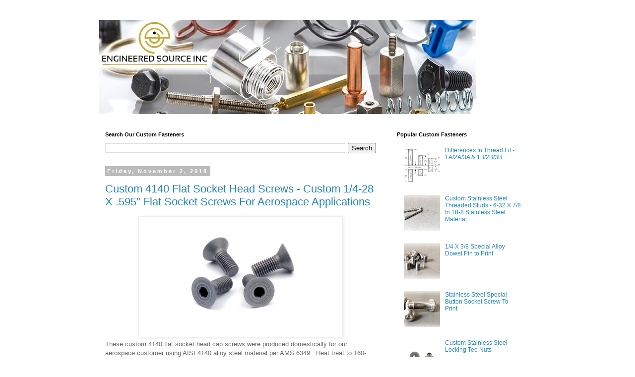

--- FILE ---
content_type: text/plain
request_url: https://www.google-analytics.com/j/collect?v=1&_v=j102&a=1496218346&t=pageview&_s=1&dl=http%3A%2F%2Fblog.engineeredsource.com%2F2018_11_02_archive.html&ul=en-us%40posix&dt=Excellence%20In%20Custom%20Fasteners%20%26%20Hardware%3A%2011%2F02%2F18&sr=1280x720&vp=1280x720&_u=IEBAAEABAAAAACAAI~&jid=1365649085&gjid=262219536&cid=1929054202.1769779251&tid=UA-75030340-1&_gid=1588170918.1769779251&_r=1&_slc=1&z=808771631
body_size: -453
content:
2,cG-GSPM4H5FF6